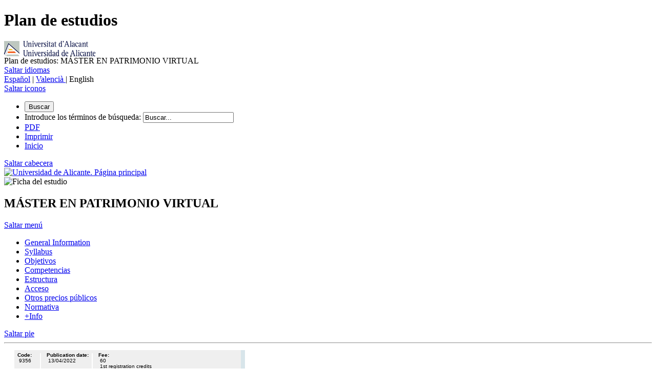

--- FILE ---
content_type: text/html; charset=utf-8
request_url: https://cvnet.cpd.ua.es/webcvnet/planestudio/planestudiond.aspx?plan=9356&lengua=E
body_size: 53904
content:



<!DOCTYPE html PUBLIC "-//W3C//DTD XHTML 1.0 Transitional//EN"
    "http://www.w3.org/TR/xhtml1/DTD/xhtml1-transitional.dtd">

<html xml:lang="es" xmlns="http://www.w3.org/1999/xhtml" lang="es">
<head><title>
	MÁSTER EN PATRIMONIO VIRTUAL
</title><meta http-equiv="Content-Type" content="text/html; charset=UTF-8" /><meta name="description" /><meta name="keywords" /><meta http-equiv="pragma" content="no-cache" /><meta name="Author" content=". Universidad de Alicante" /><meta name="Copyright" content="© Universidad de Alicante" /><meta name="robots" content="index, follow" /><meta http-equiv="Content-Language" content="es" /><meta http-equiv="Content-Script-Type" content="JavaScript" /><meta name="Generator" content="VualÃ  1.0 Universidad de Alicante" /><link rel="shortcut icon" href="../images/favicon.ico" /><link rel="start" title="Ficha del estudio" href="http://web-desa.ua.es/es/pegar/" /><link rel="contents" title="Contenido de Ficha del estudio" href="http://web-desa.ua.es/es/pegar/#cuerpo" /><link rel="search" title="Buscar en el sitio" href="http://gsa.ua.es/" /><link rel="help" title="Asistencia técnica" href="https://cv1.cpd.ua.es/proyectos/formulario/generaParte.asp?id=11&amp;idioma=C" /><link rel="author" title="Contactar" href="https://cv1.cpd.ua.es/proyectos/formulario/generaParte.asp?id=11&amp;idioma=C" /><link href="http://web-desa.ua.es/es/pegar/coordinador.rss" rel="alternate" type="application/rss+xml" title="RSS Coordinador" />
  
<!--  <link rel="stylesheet" type="text/css" href="../css/index.css" media="all" /> 
  <script src="../js/unobtrusive.js" type="text/javascript"></script> -->

<!-- VUALA -->
  
  <script src="https://web.ua.es/es/comun/documentos/gestadm/unobtrusive.js" type="text/javascript"></script>


    <!-- CSS ANTERIORES -->
      <link href="../css/oia.css" rel="stylesheet" type="text/css" /><link href="../css/planEstudio.css" rel="stylesheet" type="text/css" />
     <!-- <link type="text/css" rel="stylesheet" href="../css/estilos.css" /> -->
     
<link href="https://web.ua.es/es/comun/documentos/gestadm/ua.css" rel="stylesheet" type="text/css" media="all" />     
    

<script>

function RecargaCAca()
{
    var cadQuery = "plan=9356&lengua=E";
    
    document.f.action = 'planEstudio.aspx?' + cadQuery +
        '&caca=' + document.f.scaca[document.f.scaca.selectedIndex].value;

	////document.f.pFiltrar.value = "0";

    document.f.submit();
}




function VerAsig () {
	var  elsth, elaid, i;
	elaid = document.getElementById("CambiarEstado"); 
	elsth=document.getElementsByTagName("div");
	for (i=0; i<elsth.length; i++)
	{

		/*if(elsth[i].className=="asignaturas")*/
		if(elsth[i].className.indexOf ("asignaturas ")==0)
		{
			if(elaid.innerHTML == "see subject info") {  
				elsth[i].style.visibility = "visible";
				elsth[i].style.display = "block";
			}
			else {
				elsth[i].style.visibility = "hidden";
				elsth[i].style.display = "none";
			}
		}
	}

	if(elaid.innerHTML == "see subject info") {   
		elaid.innerHTML = "hide subject detail"; 
 	}
	else {
		elaid.innerHTML = "see subject info";  
	}
} 


function EscondeTodoPlan () {
    var  elsth, i, j;
    console.log("Entro");
    elsth = document.getElementsByTagName("div");
    //elsth = $("div.datosGeneralesPlan").find("div");

    console.log(elsth.length);

    j = 0;
    for (i=0; i<elsth.length; i++)
	{

        if (elsth[i].className.indexOf(" nodo") > 1 || elsth[i].className.indexOf(" nodoDatos") > 1)
		{
            elsth[i].style.visibility = "hidden";
            elsth[i].style.display = "none";

            j = j + 1;
		}
		//if(elsth[i].className=="nodoDatos")
		//{
        //    elsth[i].style.visibility = "hidden";
		//	elsth[i].style.display = "none";
		//}
    }

    console.log ("Escondemos " + j + " nodos de "  + i);
}

function VerNodo (pNodo) {
	var  elsth, elaid, i, j;
	/*elsth=document.getElementById(pNodo);

	elsth.style.visibility = "visible";
    elsth.style.display = "block";*/
    
	console.log(">> mostrar nodo " + pNodo);

	j = 0;

    elsth=document.getElementsByTagName("div");
	for (i=0; i<elsth.length; i++)
	{

		/*if(elsth[i].className=="asignaturas")*/
	    if (elsth[i].className.indexOf(pNodo) >= 0)
	    //if (elsth[i].className.indexOf(pNodo) >= 0)
		{
	        
			if(elsth[i].style.visibility == "hidden" || elsth[i].style.visibility == "") {  

				elsth[i].style.visibility = "visible";
				elsth[i].style.display = "block";
				j = j + 1;
			}
			else {
			    elsth[i].style.visibility = "hidden";
				elsth[i].style.display = "none";
			}
		}
	}
    
	console.log("Mostramos " + j + " nodos");
    
    
} 

function VerItinerario () {

    var  elsth;
	elsth = document.getElementById("pNodoInicial");

    pItinerario = elsth[elsth.selectedIndex].value;

    EscondeTodoPlan ();
     if (pItinerario == '1#2') {  VerNodo ('nodo1#2nodo'); VerNodo ('nodoDatos1#2nodo'); } 

    console.log("Fin ver itinerario");
}

function MuestraBloque (pBloque){
    var  elsth,  i;
 
    
	elsth=document.getElementsByTagName("div");
	for (i=0; i<elsth.length; i++)
	{

		/*if(elsth[i].className=="asignaturas")*/
		if(elsth[i].className.indexOf (pBloque) >=0 )
		{
	        
			if(elsth[i].style.visibility == "hidden" || elsth[i].style.visibility == "") {  

				elsth[i].style.visibility = "visible";
				elsth[i].style.display = "block";
			}
			else {
			    elsth[i].style.visibility = "hidden";
				elsth[i].style.display = "none";
			}
		}
	}
}

function cargaCapa (pID)
{
    document.getElementById("capaVisible").innerHTML = document.getElementById(pID).innerHTML;
    if (pID == "datos" || pID == "plan")
        document.getElementById("capaVisible").className = "datosGeneralesPlan";
    else
        document.getElementById("capaVisible").className = "datosGenerales";

    /*alert ("Cargar la capa con el ID = " + pID);
    alert ($(pID).get ("html"));*/
    
}

</script>

</head>


<body onload="; cargaCapa ('datos')">
  <div>
    <a id="top" name="top"></a>
  </div>

  <h1 class="titulo_oculto">Plan de estudios</h1>

  <div id="logo-impresion">
    <img src="../images/logouapp.gif" alt="Universidad de Alicante. Página principal" title=
    "Universidad de Alicante. Página principal" /><br />
    Plan de estudios: MÁSTER EN PATRIMONIO VIRTUAL
  </div>

  <div id="barra_superior">
    <a href="#barra_iconos" class="saltar-apartados">Saltar idiomas</a>

    <div id="barra_idiomas">
        <a href="planEstudioND.aspx?plan=9356&lengua=C&caca=2024-25">Español</a> | <a href="planEstudioND.aspx?plan=9356&lengua=V&caca=2024-25">Valencià </a> | English 
    </div><a href="#estructura_cabecera" class="saltar-apartados">Saltar iconos</a>

    <div id="barra_iconos">
      <form name="p1" id="p1" method="get" accept-charset="utf-8" action="http://gsa.ua.es/search">
        <ul>
        		 <li id="li-boton"><button class="sprite i-buscar" tabindex="2" accesskey="b" id="buscar" type="submit">Buscar</button></li>
		 <li id="li-buscar">
			  <div>

					<input type="hidden" name="entqr" value="0" />
					<input type="hidden" name="output" value="xml_no_dtd" />
					<input type="hidden" name="sort" value="date:D:L:d1" />
					<input type="hidden" name="entsp" value="a" />
					<input type="hidden" name="client" value="default_frontend" />
					<input type="hidden" name="ud" value="1" />
					<input type="hidden" name="oe" value="utf-8" />
					<input type="hidden" name="ie" value="utf-8" />
					<input type="hidden" name="proxystylesheet" value="default_frontend" />


                    <label  for="q">Introduce los términos de búsqueda:</label>
                    <input  class="sprite i-google"tabindex="1"type="text"name="q"id="q"value="Buscar..."/>


			  </div>

		 </li>

		 <li><a class="sprite i-print-pdf" tabindex="12" href="/toolsnet/ClasePDF/generaPDF.aspx?Cuerpo=%2fwebcvnet%2fPlanEstudio%2fplanestudioPDF.aspx%3fplan%3d9356%26caca%3d2024-25%26lengua%3dE"><span class="no-mostrar-texto-sprite">PDF</span></a></li>

		 <li><a class="sprite i-print" tabindex="10" href="/webcvnet/PlanEstudio/planestudioPDF.aspx?plan=9356&caca=2024-25&lengua=E" rel="print"><span class="no-mostrar-texto-sprite">Imprimir</span></a></li>
		    <li><a class="sprite i-inicio" tabindex="4" href="http://www.ua.es"><span class="no-mostrar-texto-sprite">Inicio</span></a></li>
		 

            
        
        
        
        <!--
          <li><button accesskey="b" id="buscar" type="submit">Buscar</button></li>

          <li id="li_buscar">
            <div>
              <input name="entqr" value="0" type="hidden" /><input name="output" value="xml_no_dtd"
              type="hidden" /><input name="sort" value="date:D:L:d1" type="hidden" /><input name=
              "entsp" value="a" type="hidden" /><input name="client" value="default_frontend" type=
              "hidden" /><input name="ud" value="1" type="hidden" /><input name="oe" value="utf-8"
              type="hidden" /><input name="ie" value="utf-8" type="hidden" /><input name=
              "proxystylesheet" value="default_frontend" type="hidden" /><input name="site" value=
              "general" type="hidden" /><label for="q"><input class="google" name="q" id="q" value=
              "Buscar..." size="20" type="text" /></label>
            </div>
          </li>

          <li><a href="/toolsnet/ClasePDF/generaPDF.aspx?Cuerpo=%2fwebcvnet%2fPlanEstudio%2fplanestudioPDF.aspx%3fplan%3d9356%26caca%3d2024-25%26lengua%3dE"><img alt="PDF" title=
          "PDF" src="../images/transparente.gif" class="sprite i-print-pdf" /></a></li>

          <li><a href="/webcvnet/PlanEstudio/planestudioPDF.aspx?plan=9356&caca=2024-25&lengua=E" rel="print"><img alt="Imprimir"
          title="Imprimir" src="../images/transparente.gif" class="sprite i-print" /></a></li>

          <li><a href="http://www.ua.es"><img alt="Inicio" title="Inicio" src=
          "../images/transparente.gif" class="sprite i-inicio" /></a></li>
          -->
        </ul>
      </form>
    </div>
  </div>

  <div id="estructura_cabecera">
    <a href="#menu_cuerpo" class="saltar-apartados">Saltar cabecera</a>

    <div id="logo_ua_cabecera">
      <a href="https://www.ua.es/es/index.html"><img src="https://web.ua.es/es/comun/imagenes/gestadm/logouap.gif" alt=
      "Universidad de Alicante. Página principal" title=
      "Universidad de Alicante. Página principal" /></a>
    </div>

    <div id="imagen_cabecera">
      <img src="https://web.ua.es/es/oia/imagenes/cab-titulaciones/9356.gif" alt=
      "Ficha del estudio"
      title=
      "Ficha del estudio" />
      </div>

    <div id="texto_cabecera">
      <h2>MÁSTER EN PATRIMONIO VIRTUAL</h2>
    </div>
  </div>

  <!-- SIN LA BARRA DE OPCIONES
  <div id="barra_opciones">
    <ul>
      <li><a href="http://web-desa.ua.es/es/pegar/nuevo3.html">sdafasdfdasf</a></li>

      <li class="con_separador"><a href=
      "http://web-desa.ua.es/es/pegar/pagina-principal.html">zxcvzxcv</a></li>
    </ul>
  </div>
  -->
  
  
  <!-- MENU DE LA PÁGINA -->
  <div id="menu-cuerpo">
    <a href="#cuerpo" class="saltar-apartados">Saltar menú</a>

    <div id="menu">
      <div id="menu-opciones">
        <ul><li class="sinborde sprite"><a href="#" onClick="cargaCapa('datos');">General Information</a></li> <li class="sprite"><a href="#" onClick="cargaCapa('plan');">Syllabus</a></li><li class="sprite"><a href="#" onClick="cargaCapa('47921');">Objetivos</a></li> <li class="sprite"><a href="#" onClick="cargaCapa('47922');">Competencias</a></li> <li class="sprite"><a href="#" onClick="cargaCapa('47941');">Estructura</a></li> <li class="sprite"><a href="#" onClick="cargaCapa('47961');">Acceso</a></li> <li class="sprite"><a href="#" onClick="cargaCapa('47981');">Otros precios públicos</a></li> <li class="sprite"><a href="#" onClick="cargaCapa('48001');">Normativa</a></li> <li class="sprite"><a href="#" onClick="cargaCapa('48002');">+Info</a></li> </ul>
      </div>
    </div>

    <!-- CUERPO DE LA PÁGINA -->
    <div id="cuerpo">
      <a href="#pie" class="saltar-apartados">Saltar pie</a>
      <hr class="titulo_oculto" />
      <div id="capaVisible"  class="datosGeneralesPlan"></div>
            
    </div>
  </div>
  
  <div id="datos" class="datosGenerales novisible">
        
        <div class="info_col_der">
            <div class="apartado"><strong><span id="LabelTextCodigo">Code</span>:</strong><br /> &nbsp;<span id="LabelCodPlan">9356</span> 
                <br /><br /><strong><span id="LabelTextCreditos">Credits:</span></strong><br />&nbsp;<span id="LabelNumCreds">60</span>
            </div>
            <div class="sep_col_der"> &nbsp;</div>
            <div class="apartado"><strong><span id="LabelTextBoe">Publication date</span>:</strong><br />&nbsp;<span id="LabelFechaBoe">13/04/2022</span>
                <br /><br /><strong><span id="LabelTextTipo">Title:</span></strong><br />&nbsp;<span id="LabelSteNomid">UA Studies</span>
            </div>
            <div class="sep_col_der"> &nbsp;</div>
            <div class="apartado"><strong><span id="LabelTextPrecio">Fee</span>:</strong>
                <br />&nbsp;<span id="LabelPrecio">60</span>
	            <br />&nbsp;<span id="LabelDescPrecio">1st registration credits</span>
                <br />
            </div>
        
            <div class="fin_col_der"> &nbsp;</div>        
        </div>
        

       <span id="LabelSelloimg"><div class='guia'> <img src='../images/PortadaLibroBlanco.gif' border='0' /></div></span>                
            


         <span id="LabelGuia"></span>
        <div class='informacion'>
            <h3><span id="LabelTituloRama">FIELD OF STUDY</span></h3>
            <p><span id="LabelRama">Not defined</span></p>
            <h3><span id="LabelTituloPlan">SYLLABUS</span></h3>
            <p><span id="LabelPlan">MÁSTER EN PATRIMONIO VIRTUAL</span></p>
            <h3><span id="LabelTextModalidad">TYPE OF EDUCATION</span></h3>
            <p><span id="LabelModNomid">Online</span></p>
            <h3><span id="LabelTextIdiomaImparte">LANGUAGE / S THAT IS OFFERED</span></h3>
            <p><span id="LabelIdiomaImparte">Spanish<br /></span></p>
            <h3><span id="LabelTituloCentrosImparten">CENTRES WHERE IT IS TAUGHT</span></h3>
            <p><span id="LabelListaCentros">Centre of Permanent Formation<br /></span></p>
            <h3><span id="LabelTituloUniversidades">PROGRAMME JOINTLY SHARED WITH</span></h3>
            <p><span id="LabelListaUniversidades">Only taught at this university</span></p>
            <h3><span id="LabelTituloFechaExamenes">EXAMINATION DATES</span></h3>
            <p><span id="LabelAccesoFechaExamenes"><a href='http://cv1.cpd.ua.es/consplanesestudio/cvFechaExa.asp?pCodEst=9356&plengua=E&pCaca=2024-25'>Enter the list of  examination dates for this graduate programme.</a></span></p>
            <h3><span id="LabelTituloTipoEnsenanza"></span></h3>
            <p><span id="LabelTipoEnsenanza"></span></p>
            <!-- <h3><span id="LabelTituloComplementosFormacion"></span></h3>
            <p><span id="LabelAccesoComplementosFormacion"></span></p>
            <h3><span id="LabelTituloLibreEleccion"></span></h3>
            <p><span id="LabelAccesoLibreEleccion"></span></p> -->
        </div>
    </div>
        <div id="plan" class="datosGenerales novisible">        <div class="info_col_izq">        <A NAME='planEstudios'></A><h3><span style="font-size: small;">SYLLABUS OFFERED</span></h3> &nbsp;         <p><div class='cajaLeyendaFija'><table border='0' width='250px'><tr><td class='textoLeyenda'> Legend: </td><td class='textoLeyenda noofertada'>Not offered</td><td class='textoLeyenda nodocencia'>No teaching</td></tr></table></div><div class='nodo1#2nodo nodo'><strong>ÚNICO</strong></div><div class='nodoDatos1#2nodo nodoDatos'><div class='nodoTipo'><a href='javascript:MuestraBloque("bloque11OBLIGATORIAS");'>OBLIGATORIAS</a></div><div class='nodoCreditos'>60 credits </div><div class='separador'> &nbsp;</div><div class='asignaturas bloque11OBLIGATORIAS'><div class='asignaturasDatos'><div class='asignaturasCursoCabecera'>Year</div><div class='asignaturasTipoCabecera'>Title</div><div class='asignaturasCreditosCabecera'>Credits</div><div class='asignaturasNombreCabecera'>Subject</div></div><div class='asignaturasDatos'><div class='asignaturasCurso'> <strong>1</strong></div><div class='asignaturasTipo'>COMPULSORY</div><div class='asignaturasCreditos'>2</div><div class='asignaturasNombre'><A HREF='https://cvnet.cpd.ua.es/Guia-Docente/GuiaDocente/Index?wCodEst=9356&wcodasi=79398&wlengua=en&scaca=2024-25' title=' ETHICS AND INTERVENTION STRATEGIES' alt=' ETHICS AND INTERVENTION STRATEGIES'>79398 - ETHICS AND INTERVENTION STRATEGIES</a></div><div class='separador'> &nbsp;</div><div class='asignaturasCurso'> <strong>1</strong></div><div class='asignaturasTipo'>COMPULSORY</div><div class='asignaturasCreditos'>2</div><div class='asignaturasNombre'><A HREF='https://cvnet.cpd.ua.es/Guia-Docente/GuiaDocente/Index?wCodEst=9356&wcodasi=79399&wlengua=en&scaca=2024-25' title=' REGISTRATION SYSTEMS: EXTENDED MATRIX' alt=' REGISTRATION SYSTEMS: EXTENDED MATRIX'>79399 - REGISTRATION SYSTEMS: EXTENDED MATRIX</a></div><div class='separador'> &nbsp;</div><div class='asignaturasCurso'> <strong>1</strong></div><div class='asignaturasTipo'>COMPULSORY</div><div class='asignaturasCreditos'>6</div><div class='asignaturasNombre'><A HREF='https://cvnet.cpd.ua.es/Guia-Docente/GuiaDocente/Index?wCodEst=9356&wcodasi=79400&wlengua=en&scaca=2024-25' title=' 3D CAPTURE METHODS. DIGITAL PHOTOGRAMMETRY' alt=' 3D CAPTURE METHODS. DIGITAL PHOTOGRAMMETRY'>79400 - 3D CAPTURE METHODS. DIGITAL PHOTOGRAMMETRY</a></div><div class='separador'> &nbsp;</div><div class='asignaturasCurso'> <strong>1</strong></div><div class='asignaturasTipo'>COMPULSORY</div><div class='asignaturasCreditos'>14</div><div class='asignaturasNombre'><A HREF='https://cvnet.cpd.ua.es/Guia-Docente/GuiaDocente/Index?wCodEst=9356&wcodasi=79401&wlengua=en&scaca=2024-25' title=' 3D MODELING AND ANIMATION: BLENDER' alt=' 3D MODELING AND ANIMATION: BLENDER'>79401 - 3D MODELING AND ANIMATION: BLENDER</a></div><div class='separador'> &nbsp;</div><div class='asignaturasCurso'> <strong>1</strong></div><div class='asignaturasTipo'>COMPULSORY</div><div class='asignaturasCreditos'>15</div><div class='asignaturasNombre'><A HREF='https://cvnet.cpd.ua.es/Guia-Docente/GuiaDocente/Index?wCodEst=9356&wcodasi=79402&wlengua=en&scaca=2024-25' title=' 
GAME ENGINES: UNREAL ENGINE' alt=' 
GAME ENGINES: UNREAL ENGINE'>79402 - 
GAME ENGINES: UNREAL ENGINE</a></div><div class='separador'> &nbsp;</div><div class='asignaturasCurso'> <strong>1</strong></div><div class='asignaturasTipo'>COMPULSORY</div><div class='asignaturasCreditos'>2</div><div class='asignaturasNombre'><A HREF='https://cvnet.cpd.ua.es/Guia-Docente/GuiaDocente/Index?wCodEst=9356&wcodasi=79403&wlengua=en&scaca=2024-25' title=' VIRTUALIZATION WORKSHOPS: PROTOCOLS AND CAPTURE STRATEGIES' alt=' VIRTUALIZATION WORKSHOPS: PROTOCOLS AND CAPTURE STRATEGIES'>79403 - VIRTUALIZATION WORKSHOPS: PROTOCOLS AND CAPTURE STRATEGIES</a></div><div class='separador'> &nbsp;</div><div class='asignaturasCurso'> <strong>1</strong></div><div class='asignaturasTipo'>COMPULSORY</div><div class='asignaturasCreditos'>2</div><div class='asignaturasNombre'><A HREF='https://cvnet.cpd.ua.es/Guia-Docente/GuiaDocente/Index?wCodEst=9356&wcodasi=79404&wlengua=en&scaca=2024-25' title=' VIRTUALIZATION WORKSHOPS: POST PRODUCTION' alt=' VIRTUALIZATION WORKSHOPS: POST PRODUCTION'>79404 - VIRTUALIZATION WORKSHOPS: POST PRODUCTION</a></div><div class='separador'> &nbsp;</div><div class='asignaturasCurso'> <strong>1</strong></div><div class='asignaturasTipo'>COMPULSORY</div><div class='asignaturasCreditos'>15</div><div class='asignaturasNombre'><A HREF='https://cvnet.cpd.ua.es/Guia-Docente/GuiaDocente/Index?wCodEst=9356&wcodasi=79405&wlengua=en&scaca=2024-25' title=' FINAL WORK OF MASTER' alt=' FINAL WORK OF MASTER'>79405 - FINAL WORK OF MASTER</a></div><div class='separador'> &nbsp;</div><div class='asignaturasCurso'> <strong>1</strong></div><div class='asignaturasTipo'>COMPULSORY</div><div class='asignaturasCreditos'>2</div><div class='asignaturasNombre'><A HREF='https://cvnet.cpd.ua.es/Guia-Docente/GuiaDocente/Index?wCodEst=9356&wcodasi=79406&wlengua=en&scaca=2024-25' title=' VIRTUAL HERITAGE DAYS' alt=' VIRTUAL HERITAGE DAYS'>79406 - VIRTUAL HERITAGE DAYS</a></div><div class='separador'> &nbsp;</div><div class='separador_final'> &nbsp;</div></div></div><div class='separador_final'> &nbsp;</div><div class='nodoDestino'>Once this block is approved, you get <br /><strong>MÁSTER EN PATRIMONIO VIRTUAL</strong></div></div>        </p>        </div>    </div>        


    <div class="dhtmlgoodies_aTab">    <div id='47921' class="datosGenerales novisible">        <div class="info_col_izq"><p>El alumnado tiene como objetivo la adquisici&oacute;n de una serie de conocimientos que quedan fuera de las titulaciones oficiales sobre gesti&oacute;n, documentaci&oacute;n y divulgaci&oacute;n del Patrimonio, que abarcan la aplicaci&oacute;n de tecnolog&iacute;as digitales a todos los &aacute;mbitos comentados.</p>
<p>El primer objetivo se centrar&aacute; en la formaci&oacute;n y conocimiento de las distintas herramientas existentes para la trazabilidad cient&iacute;fica de los proyectos de virtualizaci&oacute;n, usando concretamente el software de Infograf&iacute;a 3D base a lo largo del M&aacute;ster, Blender.</p>
<p>En las asignaturas que forman el grueso del temario se proporcionar&aacute; una formaci&oacute;n centrada la aplicaci&oacute;n de t&eacute;cnicas digitales para:</p>
<p>-la documentaci&oacute;n del Patrimonio, permitiendo as&iacute; una mayor informaci&oacute;n, cualitativa y cuantitativa, que la permitida por las t&eacute;cnicas tradicionales;</p>
<p>-el manejo de un software espec&iacute;fico de Infograf&iacute;a 3D de software libre que permitir&aacute; al alumnado manejar y aprovechar toda la informaci&oacute;n obtenida durante la fase de captura;</p>
<p>-la creaci&oacute;n de entornos 3D a trav&eacute;s de software profesional que posibilite la creaci&oacute;n de aplicaciones para la divulgaci&oacute;n y estudio del Patrimonio;</p>
<p>-crear un proyecto propio para el alumnado a trav&eacute;s del Trabajo Final de M&aacute;ster que permitir&aacute; el uso y manejo de todas las herramientas vistas a lo largo del M&aacute;ster.</p>        </div>    </div></div><div class="dhtmlgoodies_aTab">    <div id='47922' class="datosGenerales novisible">        <div class="info_col_izq"> <p><h3><span style="font-size: small;">COMPETENCES</span></h3><br /> <h3>General Competences</h3> <ul> <li>CG1:Conocer los nuevos recursos existentes para poner en valor el Patrimonio a través de nuevas tecnologías </li><li>CG2:Ser capaz de diseñar, dirigir, coordinar, realizar y participar en proyectos integrales de virtualización del patrimonio y restauración virtual del patrimonio. </li><li>CG3:Obtener conocimientos avanzadas en cada una de las fases habituales en proyectos de virtualización del patrimonio y restauración virtual del patrimonio. </li><li>CG4:Reconocer la potencialidad de las herramientas digitales en la puesta en valor del Patrimonio </li><li>CG5:Comprender los cambios que operan en las sociedades digitales fomentando la versatilidad y adaptabilidad  profesional </li></ul> <h3>Specific Competences (CE)</h3> <ul> <li>CE1:Conocer y comprender la terminología específica en virtualización del patrimonio, así como los principales documentos internacionales (Cartas) existentes.  </li><li>CE2:Conocer y entender las herramientas usadas para garantizar la trazabilidad científica en los proyectos de virtualización. </li><li>CE3:Conocer y comprender los aspectos relacionados con la teoría y la ética en las intervenciones relacionadas con la virtualización del patrimonio.  </li><li>CE4:Ser capaz de participar activamente en los diferentes debates teóricos actuales en torno a la virtualización del patrimonio.  </li><li>CE5:Obtener nociones acerca de la evolución de las diferentes técnicas y escuelas de intervención para la conservación y restauración del patrimonio cultural hasta nuestros días. </li><li>CE6:Aprender fundamentos generales de historia de los materiales y técnicas de construcción útiles de cara a proyectos de virtualización del patrimonio.  </li><li>CE7:Ser capaz de llevar a cabo la documentación tridimensional del patrimonio cultural mueble e inmueble a través de la utilización de dos técnicas específicas: fotogrametría digital y escáner 3D.  </li><li>CE8:Saber diseñar estrategias de captura fotográfica adaptadas a diferentes tipos de objetos y estructuras, así como a diferentes entornos. </li><li>CE9:Comprender todo el proceso de trabajo en un proyecto de fotogrametría digital hasta la obtención del modelo 3D: captura fotográfica, volcado y procesado de las imágenes, creación y edición de nubes de puntos y superficies, aplicación de texturas, integración del modelo 3D resultante en un sistema de coordenadas y exportación a diferentes formatos. </li><li>CE10:Obtener conocimientos avanzados de software comercial y de código abierto para fotogrametría digital </li><li>CE11:Aprender a utilizar software de código abierto para gestión, edición y exportación de nubes de puntos y mallas triangulares. </li><li>CE12:Aprender a utilizar software de infografía 3D en proyectos de virtualización del patrimonio </li><li>CE13:Aprender conceptos fundamentales acerca de topología y retopología de objetos en infografía 3D </li><li>CE14:Obtener conocimientos avanzados del software de infografía 3D aplicado a modelado, animación, iluminación / render y utilización de su motor de juegos. </li><li>CE15:Ser capaz de llevar a cabo trabajos de: anastilosis, recreación y reconstrucción del patrimonio cultural integrando fotogrametría digital e infografía 3D </li><li>CE16:Saber qué es un entorno inmersivo y las diferentes opciones disponibles de cara a su aplicación a la virtualización del patrimonio: Realidad Aumentada y Realidad Virtual; conocer las características específicas de cada una de ellas y las diferencias entre ambas </li><li>CE17:Ser capaz de crear entornos sencillos de realidad aumentada y virtual con diferentes dispositivos de visualización: gafas de realidad virtual, cuevas de realidad virtual y dispositivos portátiles: smartphones y tablets </li><li>CE18:Ser capaz de realizar una réplica física de un objeto obtenido mediante fotogrametría digital, escáner 3D o infografía 3D. </li><li>CE19:Aprender fundamentos de comunicación audiovisual para la realización de productos audiovisuales para la divulgación y puesta en valor del patrimonio cultural.  </li><li>CE20:Aprender técnicas básicas de captura, edición y producción de vídeo y audio para la realización de productos audiovisuales para la divulgación y puesta en valor del patrimonio cultural.  </li><li>CE21:Aprender a usar herramientas de captura de movimiento (trajes de captura, software específico, etc.) </li><li>CE22:Aprender a integrar los movimientos realistas en avatares creados en software específico de Infografía 3D. </li><li>CE23:Aprender a crear y modificar avatares para su adecuación a una escena 3D. </li><li>CE24:Creación de indumentaria para su aplicación sobre los avatares creados mediante Infografía 3D </li><li>CE25:Obtener fundamentos de diseño 2D para la realización de tareas habituales en proyectos de virtualización del patrimonio.  </li><li>CE26:Aprender a utilizar software específico para infografía 2D.  </li><li>CE27:Aplicación de Infografía 2D para la visualización de los resultados obtenidos. </li><li>CE28:Obtener conocimientos acerca de los motores de juegos y su aplicación en proyectos de virtualización del patrimonio para la creación de recorridos virtuales interactivos y la visualización de objetos arqueológicos.  </li><li>CE29:Ser capaz de crear un recorrido virtual interactivo utilizando únicamente software gratuito y de código abierto.  </li><li>CE30:Creación de entornos virtuales dentro de un Motor de Juegos (Unreal Engine)  </li><li>CE31:Visualización de resultados en tiempo real con Unreal Engine </li><li>CE32:Creación de sistemas de partículas en Unreal Engine  </li><li>CE33:Realizar un proyecto integral y tutorizado relacionado con la virtualización del patrimonio y la restauración virtual . </li></p>        </div>    </div></div><div class="dhtmlgoodies_aTab">    <div id='47941' class="datosGenerales novisible">        <div class="info_col_izq"><p>El M&aacute;ster en Patrimonio Virtual consta de 60 cr&eacute;ditos ECTS distribuidos de la siguiente forma:</p>
<table border="1">
<tbody>
<tr>
<td>&nbsp;&nbsp;&nbsp;&nbsp;&nbsp;&nbsp;&nbsp;&nbsp;&nbsp;&nbsp;&nbsp;&nbsp;&nbsp;&nbsp;&nbsp; <span style="font-size: small;"><span style="color: #0000ff;">Tipo de asignaturas </span></span>&nbsp; &nbsp; &nbsp;&nbsp;&nbsp;&nbsp;&nbsp;&nbsp;&nbsp;&nbsp; <br /></td>
<td>&nbsp;&nbsp;&nbsp;&nbsp;&nbsp;&nbsp; <span style="font-size: small;"><span style="color: #0000ff;">Cr&eacute;ditos </span></span>&nbsp; &nbsp; &nbsp; &nbsp;&nbsp;</td>
</tr>
<tr>
<td><span style="font-size: small;"><span style="color: #3366ff;">Obligatorias (OB)</span></span></td>
<td>&nbsp; &nbsp; &nbsp; &nbsp; &nbsp; &nbsp; &nbsp; &nbsp; &nbsp; &nbsp; &nbsp; &nbsp; &nbsp;<span style="color: #3366ff;"> <span style="font-size: small;">45 </span></span><br /></td>
</tr>
<tr>
<td><span style="font-size: small;"><span style="color: #3366ff;">Optativas (OP)</span></span></td>
<td>&nbsp;&nbsp;&nbsp;&nbsp;&nbsp;&nbsp;&nbsp;&nbsp;&nbsp;&nbsp;&nbsp;&nbsp;&nbsp;&nbsp;&nbsp;&nbsp;&nbsp;&nbsp;&nbsp;&nbsp;&nbsp;&nbsp;&nbsp;&nbsp;&nbsp;&nbsp;&nbsp; <span style="font-size: small;"><span style="color: #3366ff;">0</span></span><br /></td>
</tr>
<tr>
<td><span style="font-size: small;"><span style="color: #3366ff;">Trabajo Fin de M&aacute;ster (OB)</span></span><br /></td>
<td>&nbsp;&nbsp;&nbsp;&nbsp;&nbsp;&nbsp;&nbsp;&nbsp;&nbsp;&nbsp;&nbsp;&nbsp;&nbsp;&nbsp;&nbsp;&nbsp;&nbsp;&nbsp;&nbsp;&nbsp;&nbsp;&nbsp;&nbsp;&nbsp;&nbsp; <span style="font-size: small;"><span style="color: #3366ff;">15</span></span><br /></td>
</tr>
<tr>
<td><span style="font-size: small;"><span style="color: #0000ff;">TOTAL CR&Eacute;DITOS</span></span></td>
<td>&nbsp;&nbsp;&nbsp;&nbsp;&nbsp;&nbsp;&nbsp;&nbsp;&nbsp;&nbsp;&nbsp;&nbsp;&nbsp;&nbsp;&nbsp;&nbsp;&nbsp;&nbsp;&nbsp;&nbsp;&nbsp;&nbsp;&nbsp;&nbsp;&nbsp; <span style="font-size: small;"><span style="color: #0000ff;">60</span></span><br /></td>
</tr>
</tbody>
</table>
<p>&nbsp;</p>
<p>Cada cr&eacute;dito ECTS computa 25 horas de carga de trabajo del estudiante.</p>
<p>En el apartado "Plan de Estudios" del men&uacute; lateral se puede consultar  la informaci&oacute;n sobre cada una de las asignaturas que integran el plan  de estudios.</p>
<p>Tras superar el total de cr&eacute;ditos se obtiene el t&iacute;tulo propio de <span style="font-size: small;"><span style="color: #0000ff;">M&Aacute;STER EN PATRIMONIO VIRTUAL.</span></span></p>
<p>Este t&iacute;tulo propio forma parte del Programa de Estudios Propios en <span style="font-size: small;"><span style="color: #0000ff;">PATRIMONIO VIRTUAL</span></span>, que est&aacute; integrado por los siguentes t&iacute;tulos propios:</p>
<p>- M&aacute;ster en Patrimonio Virtual</p>
<p>- Especialista en Creaci&oacute;n de Entornos Virtuales Aplicados al Patrimonio</p>        </div>    </div></div><div class="dhtmlgoodies_aTab">    <div id='47961' class="datosGenerales novisible">        <div class="info_col_izq"><p><span style="font-size: small;"><span style="color: #0000ff;">REQUISITOS DE ACCESO</span></span></p>
<p>Con car&aacute;cter general, para acceder a las ense&ntilde;anzas conducentes a la obtenci&oacute;n del t&iacute;tulo propio de M&aacute;ster se requiere:</p>
<ul>
<li>Estar en posesi&oacute;n de un t&iacute;tulo oficial de Educaci&oacute;n Superior (Diplomado, Ingeniero T&eacute;cnico, Arquitecto T&eacute;cnico, Licenciado, Ingeniero, Arquitecto, Grado, M&aacute;ster, Doctor)</li>
</ul>
<ul>
<li>Tambi&eacute;n podr&aacute;n acceder quienes est&eacute;n cursando un t&iacute;tulo oficial de Educaci&oacute;n Superior y le resten menos de 18 cr&eacute;ditos para su obtenci&oacute;n.</li>
</ul>
<p><span style="font-size: small;"><span style="color: #0000ff;">DIRIGIDO A</span></span></p>
<p>El M&aacute;ster en Patrimonio Virtual va dirigido a:</p>
<p>-todo tipo de profesionales especializados en documentaci&oacute;n, estudio y  puesto en valor del Patrimonio (Licenciados en Historia, Arqueolog&iacute;a,  Historia del Arte, Humanidades);</p>
<p>-todo tipo de profesionales dedicados a la restauraci&oacute;n y  consolidaci&oacute;n del Patrimonio (Licenciados en Restauraci&oacute;n,  Arquitectura);</p>
<p>-todo tipo de profesionales con habilidades en la creaci&oacute;n de  entornos virtuales y el uso de Motores de Juego (Ingenier&iacute;a aplicada).</p>
<p>&nbsp;</p>
<p><span style="font-size: small;"><span style="color: #0000ff;">CRITERIOS DE ADMISI&Oacute;N</span></span></p>
<p>Por orden de inscripci&oacute;n</p>
<p>&nbsp;</p>
<p><span style="font-size: small;"><span style="color: #0000ff;">PREINSCRIPCI&Oacute;N Y MATRICULACI&Oacute;N</span></span></p>
<p>La preinscripci&oacute;n se realiza en la secretar&iacute;a administrativa del  estudio, en los plazos que para cada curso acad&eacute;mico establezca la  direcci&oacute;n de estudios (ver datos de contacto en el apartado "+info" del  men&uacute; lateral.</p>
<p>Una vez realizada la preinscripci&oacute;n y tras la aplicaci&oacute;n de los  criterios de admisi&oacute;n, quienes sean admitidos recibir&aacute;n un correo  electr&oacute;nico con las instrucciones para realizar la matr&iacute;cula.</p>
<p>&nbsp;</p>
<p><span style="font-size: small;"><span style="color: #0000ff;">TASAS</span></span></p>
<p>La informaci&oacute;n completa sobre las tasas administrativas a satisfacer para cada curso acad&eacute;mico se puede consultar en la p&aacute;gina:</p>
<p><a style="color: #0000ff; font-family: Arial, sans-serif, Helvetica, Verdana; font-size: 13px; font-style: normal; font-variant-ligatures: normal; font-variant-caps: normal; font-weight: 400; letter-spacing: normal; orphans: 2; text-align: justify; text-indent: 0px; text-transform: none; white-space: normal; widows: 2; word-spacing: 0px; -webkit-text-stroke-width: 0px; background-color: #ffffff;" href="http://web.ua.es/es/continua/tasas.html">http://web.ua.es/es/continua/tasas.html</a></p>
<p>&nbsp;</p>
<p>&nbsp;</p>        </div>    </div></div><div class="dhtmlgoodies_aTab">    <div id='47981' class="datosGenerales novisible">        <div class="info_col_izq"><p>&nbsp;</p>
<table style="width: 299px; height: 148px;" border="1">
<tbody>
<tr>
<td>&nbsp;&nbsp;&nbsp;&nbsp;&nbsp;&nbsp;&nbsp;&nbsp;&nbsp;&nbsp;&nbsp; <span style="font-size: small;"><span style="color: #0000ff;">Precio p&uacute;blico por cr&eacute;dito&nbsp;</span></span>&nbsp;&nbsp;&nbsp;&nbsp;&nbsp;&nbsp;&nbsp;&nbsp;&nbsp;&nbsp;&nbsp;&nbsp;&nbsp;&nbsp;</td>
</tr>
<tr>
<td><span style="font-size: small;"><span style="color: #3366ff;">60 &euro; Tarifa General</span></span></td>
</tr>
<tr>
<td><span style="font-size: small;"><span style="color: #3366ff;">53 &euro; Tarifa para antiguos alumnos del PEP en Patrimonio Virtual anterior al curso 2022-23</span></span></td>
</tr>
</tbody>
</table>        </div>    </div></div><div class="dhtmlgoodies_aTab">    <div id='48001' class="datosGenerales novisible">        <div class="info_col_izq"><p style="padding-left: 10px; color: #005682; font-family: Arial, sans-serif, Helvetica, Verdana; font-size: 12.8px; font-style: normal; font-variant-ligatures: normal; font-variant-caps: normal; font-weight: 400; letter-spacing: normal; orphans: 2; text-align: justify; text-indent: 0px; text-transform: none; white-space: normal; widows: 2; word-spacing: 0px; -webkit-text-stroke-width: 0px; background-color: #ffffff; text-decoration-thickness: initial; text-decoration-style: initial; text-decoration-color: initial;">El Master en Patrimonio Virtual es un t&iacute;tulo propio de la Universidad de Alicante.</p>
<p style="padding-left: 10px; color: #005682; font-family: Arial, sans-serif, Helvetica, Verdana; font-size: 12.8px; font-style: normal; font-variant-ligatures: normal; font-variant-caps: normal; font-weight: 400; letter-spacing: normal; orphans: 2; text-align: justify; text-indent: 0px; text-transform: none; white-space: normal; widows: 2; word-spacing: 0px; -webkit-text-stroke-width: 0px; background-color: #ffffff; text-decoration-thickness: initial; text-decoration-style: initial; text-decoration-color: initial;">La legislaci&oacute;n vigente permite que las universidades, en uso de su autonom&iacute;a, puedan impartir ense&ntilde;anzas conducentes a la obtenci&oacute;n de otros t&iacute;tulos distintos a los t&iacute;tulos oficiales de Grado, M&aacute;ster y Doctorado:</p>
<p style="padding-left: 10px; color: #005682; font-family: Arial, sans-serif, Helvetica, Verdana; font-size: 12.8px; font-style: normal; font-variant-ligatures: normal; font-variant-caps: normal; font-weight: 400; letter-spacing: normal; orphans: 2; text-align: justify; text-indent: 0px; text-transform: none; white-space: normal; widows: 2; word-spacing: 0px; -webkit-text-stroke-width: 0px; background-color: #ffffff; text-decoration-thickness: initial; text-decoration-style: initial; text-decoration-color: initial;">- Disposici&oacute;n adicional und&eacute;cima del Real Decreto 1393/2007, de 29 de octubre, por el que se establece la ordenaci&oacute;n de las ense&ntilde;anzas universitarias oficiales (<a style="color: #0000ff; background-position: 100% -456px; padding-right: 17px; background-image: url(&quot;http:/web.ua.es/es/comun/imagenes/-gestadm/sprites/iconos-vuala.png&quot;); background-repeat: no-repeat;" href="http://www.boe.es/boe/dias/2007/10/30/pdfs/A44037-44048.pdf">Bolet&iacute;n Oficial del Estado de 30 de octubre de 2007</a>)</p>
<p style="padding-left: 10px; color: #005682; font-family: Arial, sans-serif, Helvetica, Verdana; font-size: 12.8px; font-style: normal; font-variant-ligatures: normal; font-variant-caps: normal; font-weight: 400; letter-spacing: normal; orphans: 2; text-align: justify; text-indent: 0px; text-transform: none; white-space: normal; widows: 2; word-spacing: 0px; -webkit-text-stroke-width: 0px; background-color: #ffffff; text-decoration-thickness: initial; text-decoration-style: initial; text-decoration-color: initial;">- Normativa de la Universidad de Alicante sobre ense&ntilde;anzas propias de postgrado y especializaci&oacute;n (Aprobada por el Consejo de Gobierno el 14 de abril de 2014,&nbsp;<a style="color: #0000ff; background-position: 100% -456px; padding-right: 17px; background-image: url(&quot;http:/web.ua.es/es/comun/imagenes/-gestadm/sprites/iconos-vuala.png&quot;); background-repeat: no-repeat;" href="http://web.ua.es/es/continua/documentos/normativa/titulos-propios/normativa-sobre-ensenanzas-propias-de-la-ua-14-04-14.pdf">BOUA 15 de abril de 2014</a>). Esta Normativa recoge las recomendaciones realizadas por el Consejo de la Uni&oacute;n Europea conducentes al espacio europeo de formaci&oacute;n permanente (Resoluci&oacute;n del Consejo de 27 de junio de 2002 sobre la educaci&oacute;n permanente,&nbsp;<a style="color: #0000ff;" href="http://eur-lex.europa.eu/LexUriServ/LexUriServ.do?uri=OJ:C:2002:163:0001:0003:EN:PDF">DOCE 2002/C163/01</a>)</p>
<p style="padding-left: 10px; color: #005682; font-family: Arial, sans-serif, Helvetica, Verdana; font-size: 12.8px; font-style: normal; font-variant-ligatures: normal; font-variant-caps: normal; font-weight: 400; letter-spacing: normal; orphans: 2; text-align: justify; text-indent: 0px; text-transform: none; white-space: normal; widows: 2; word-spacing: 0px; -webkit-text-stroke-width: 0px; background-color: #ffffff; text-decoration-thickness: initial; text-decoration-style: initial; text-decoration-color: initial;">&nbsp;</p>
<p style="padding-left: 10px; color: #005682; font-family: Arial, sans-serif, Helvetica, Verdana; font-size: 12.8px; font-style: normal; font-variant-ligatures: normal; font-variant-caps: normal; font-weight: 400; letter-spacing: normal; orphans: 2; text-align: justify; text-indent: 0px; text-transform: none; white-space: normal; widows: 2; word-spacing: 0px; -webkit-text-stroke-width: 0px; background-color: #ffffff; text-decoration-thickness: initial; text-decoration-style: initial; text-decoration-color: initial;">M&aacute;s informaci&oacute;n sobre normativa:</p>
<p style="padding-left: 10px; color: #005682; font-family: Arial, sans-serif, Helvetica, Verdana; font-size: 12.8px; font-style: normal; font-variant-ligatures: normal; font-variant-caps: normal; font-weight: 400; letter-spacing: normal; orphans: 2; text-align: justify; text-indent: 0px; text-transform: none; white-space: normal; widows: 2; word-spacing: 0px; -webkit-text-stroke-width: 0px; background-color: #ffffff; text-decoration-thickness: initial; text-decoration-style: initial; text-decoration-color: initial;"><a style="color: #0000ff;" href="http://web.ua.es/es/continua/normativa.html">http://web.ua.es/es/continua/normativa.html</a></p>        </div>    </div></div><div class="dhtmlgoodies_aTab">    <div id='48002' class="datosGenerales novisible">        <div class="info_col_izq"><p><span style="color: #0000ff;">INFORMACI&Oacute;N DE CONTACTO</span></p>
<p>Departamento de Prehistoria, Arqueolog&iacute;a, Historia Antigua, Filolog&iacute;a Griega y Filolog&iacute;a Latina</p>
<p>Tel&eacute;fono: (34) 96 590 36 63</p>
<p><a style="box-sizing: border-box; color: #006699; text-decoration: none; background-color: #ffffff; font-family: Arial, Helvetica, sans-serif; font-size: 16px; font-style: normal; font-variant-ligatures: normal; font-variant-caps: normal; font-weight: 400; letter-spacing: normal; orphans: 2; text-align: left; text-indent: 0px; text-transform: none; white-space: normal; widows: 2; word-spacing: 0px; -webkit-text-stroke-width: 0px;" href="mailto:dprha@ua.es">dprha@ua.es</a></p>
<p>&nbsp;</p>
<p><span style="color: #0000ff;">BECAS</span></p>
<p>N&ordm; de becas: 2</p>
<p>Requisitos:</p>
<p>Haber superado en el curso acad&eacute;mic los 60 cr&eacute;ditos de los que consta  el plan de estudios del M&aacute;ster en Patrimonio Virtual de la Universidad  de Alicante.</p>
<p>La percepci&oacute;n de una ayuda dentro de esta convocatoria es  incompatible con otras becas o ayudas de matr&iacute;cula financiadas con  fondos p&uacute;blicos o privados con el mismo fin.</p>
<p>&nbsp;</p>
<p>Solicitudes</p>
<p>Las solicitudes para la presente convocatoria de ayuda deber&aacute;n  cumplimentarse en el modelo que estar&aacute; disponible en la siguiente  direcci&oacute;n web:</p>
<p>https://www.patrimoniovirtual.com/formacion/master-en-patrimonio-virtual/</p>
<p>En el formulario de solicitud se indicar&aacute; expresamente si se ha  solicitado o no cualquier otra ayuda p&uacute;blica o privada, indicando cu&aacute;l  seg&uacute;n el caso, si procede. En el momento que se comprobara que la  informaci&oacute;n facilitada no es veraz, ello conllevar&iacute;a la exclusi&oacute;n del  solicitante de la presente convocatoria.</p>
<p>El formulario de solicitud, una vez cumplimentado y firmado, ir&aacute;  dirigido al Departamento de Prehistoria, Arqueolog&iacute;a, Historia Antigua,  Filolog&iacute;a Griega y Filolog&iacute;a Latina y se presentar&aacute; en el Registro  General de la Universidad de Alicante, o en sus registros auxiliares,  acompa&ntilde;ado de la documentaci&oacute;n:</p>
<p>- T&iacute;tulo acad&eacute;mico</p>
<p>- Certificado de realizaci&oacute;n de cursos</p>
<p>- Curr&iacute;culum Vitae</p>
<p>- Documento acreditativo de estar en situaci&oacute;n de desempleo durante el periodo de realizaci&oacute;n del M&aacute;ster.</p>
<p>Las y los interesados que presenten solicitud de ayuda en esta  convocatoria autorizan al Departamento de Prehistoria, Arqueolog&iacute;a,  Historia Antigua, Filolog&iacute;a Griega y Filolog&iacute;a Latina a solicitar  informaci&oacute;n a la secretar&iacute;a del Centro de Formaci&oacute;n Continua de la  Universidad de Alicante sobre el coste de su matr&iacute;cula en el M&aacute;ster en  Patrimonio Virtual y la situaci&oacute;n de su expediente, y a la Unidad de  Becas sobre la tramitaci&oacute;n de otras becas y ayudas p&uacute;blicas solicitadas  por el interesado.</p>
<p>Obligaciones</p>
<p>El alumnado beneficiario que obtenga ayuda de esta convocatoria est&aacute;  obligado a cumplir los requisitos y condiciones de la convocatoria.</p>
<p>Criterios de adjudicaci&oacute;n de las ayudas.</p>
<p>Las ayudas se conceder&aacute;n a aquellas personas que obtengan la m&aacute;xima  valoraci&oacute;n al sumar las puntuaciones de los siguientes apartados.</p>
<p>Acreditaci&oacute;n de estar en situaci&oacute;n de desempleo durante el periodo de realizaci&oacute;n del M&aacute;ster: 5 puntos</p>
<p>Formaci&oacute;n (m&aacute;ximo 2 puntos):</p>
<p>Grado o Licenciatura de Historia, Ingenier&iacute;a Inform&aacute;tica, Arquitectura o afines: 0 &iquest;5 puntos</p>
<p>Cualquier otro grado o licenciatura: 0 &iquest;30</p>
<p>Estudios de postgrado oficiales en Historia, Ingenier&iacute;a Inform&aacute;tica, Arquitectura o afines: 0 &iquest;20 puntos</p>
<p>Estudios de postgrado propios: 0 &iquest;15 puntos Otros cursos: 0 &iquest;1 puntos</p>
<p>Experiencia Laboral (m&aacute;ximo 2 puntos):</p>
<p>Experiencia laboral desarrollada en el campo de la Historia,  Ingenier&iacute;a Inform&aacute;tica, Arquitectura o afines: 0.20 por mes trabajado.</p>
<p>Experiencia laboral desarrollada en la aplicaci&oacute;n de nuevas tecnolog&iacute;as al Patrimonio: 0.20 por mes trabajado.</p>
<p>Publicaciones de car&aacute;cter cient&iacute;fico (m&aacute;ximo 1 punto):</p>
<p>Libros cuya tem&aacute;tica est&eacute; relacionada con el campo de la Historia, Ingenier&iacute;a Inform&aacute;tica, Arquitectura o afines o la aplicaci&oacute;n de nuevas tecnolog&iacute;as al Patrimonio: 0 ¿30 puntos</p>
<p>Publicaciones en revistas cient&iacute;ficas dentro del campo de la Historia, Ingenier&iacute;a Inform&aacute;tica, Arquitectura o afines o la aplicaci&oacute;n de nuevas tecnolog&iacute;as al Patrimonio: 0 ¿15 puntos</p>
<p>Participaci&oacute;n en Congresos, Jornadas o cualquier otro tipo de encuentro de car&aacute;cter cient&iacute;fico dentro del campo de la Historia, Ingenier&iacute;a Inform&aacute;tica, Arquitectura o afines o la aplicaci&oacute;n de nuevas tecnolog&iacute;as al Patrimonio: 0 ¿1 puntos</p>
<p>Ser&aacute;n excluidas las personas candidatas que hayan obtenido otra ayuda con fondos p&uacute;blicos o privados para el mismo fin o hayan obtenido una beca, ayuda o contrato en cuyas bases se recoja la exenci&oacute;n de tasas del m&aacute;ster cursado. Para ello se solicitar&aacute; declaraci&oacute;n jurada de no ser o haber sido beneficiaria o beneficiario de otras ayudas financiadas con fondos p&uacute;blicos o privados para el mismo fin.</p>
<p>Notificaciones</p>
<p>Las notificaciones de actos relacionados con la presente convocatoria se publicar&aacute;n en la p&aacute;gina web del Departamento de Prehistoria, Arqueolog&iacute;a, Historia Antigua, Filolog&iacute;a Griega y Filolog&iacute;a Latina</p>
<p>(https://dprha.ua.es/es/),</p>
<p>en aplicaci&oacute;n del art&iacute;culo 45 de la Ley 39/2015, de 1 de octubre, del Procedimiento Administrativo Com&uacute;n de las Administraciones P&uacute;blicas [BOE de 2 de octubre de 2015].</p>
<p>Resoluci&oacute;n</p>
<p>La participaci&oacute;n en la presente convocatoria implica la aceptaci&oacute;n de las bases, por lo que las personas beneficiarias de las ayudas quedar&aacute;n obligadas a su estricto cumplimiento. En caso contrario se exigir&aacute; la devoluci&oacute;n &iacute;ntegra de la ayuda.</p>
<p>El plazo de resoluci&oacute;n es de un mes m&aacute;ximo despu&eacute;s que finalice el plazo de presentaci&oacute;n de solicitudes. La resoluci&oacute;n se publicar&aacute; en la p&aacute;gina web del Departamento de Prehistoria, Arqueolog&iacute;a, Historia Antigua, Filolog&iacute;a Griega y Filolog&iacute;a Latina (https://dprha.ua.es/es/).</p>
<p>Pago de la ayuda</p>
<p>Se abonar&aacute; mediante transferencia bancaria.</p>
<p>A partir de la fecha de resoluci&oacute;n, se abonar&aacute; la dotaci&oacute;n de la ayuda en la cuenta bancaria consignada en el impreso de solicitud.</p>
<p>Cuant&iacute;a y n&uacute;mero de becas</p>
<p>El n&uacute;mero de becas estar&aacute; en relaci&oacute;n al n&uacute;mero de matriculados en la edici&oacute;n, con un ratio de una beca por cada 10 matriculados en el 100% de los cr&eacute;ditos que componen el M&aacute;ster en Patrimonio Virtual.</p>
<p>Dichas becas cubrir&aacute;n el 50% de las tasas abonadas en la edici&oacute;n en la que se opta a la beca.</p>
<p>&nbsp;</p>
<p><span style="color: #0000ff;">ORGANIZADORES ACAD&Eacute;MICOS</span></p>
<p>Departamento de Prehistoria, Arqueolog&iacute;a, Historia Antigua, Filolog&iacute;a Griega y Filolog&iacute;a Latina</p>
<p>&nbsp;</p>
<p><span style="color: #0000ff;">DIRECCI&Oacute;N ACAD&Eacute;MICA</span></p>
<ul>
<li><span style="color: #0000ff;"><span style="color: #000000;">Director de Estudios</span></span></li>
</ul>
<p><span style="color: #0000ff;"><span style="color: #000000;">Jaime Molina Vidal</span></span></p>
<ul>
<li>Coordinador de Estudios</li>
</ul>
<p>Francisco Javier Mu&ntilde;oz Ojeda</p>        </div>    </div></div>

  <div id="pie">
    <a href="#estandares" class="saltar-apartados">Saltar pie</a>

    <div id="pie_izquierda">
      Servicio de informática<br />
    </div>

    <div id="pie_derecha">

        <ul class="iconos">
            <li><a class="sprite i-print" tabindex="230" href="/webcvnet/PlanEstudio/planestudioPDF.aspx?plan=9356&caca=2024-25&lengua=E" rel="print">Imprimir</a></li>
            <li><a class="sprite i-print-pdf" tabindex="240" href="/toolsnet/ClasePDF/generaPDF.aspx?Cuerpo=%2fwebcvnet%2fPlanEstudio%2fplanestudioPDF.aspx%3fplan%3d9356%26caca%3d2024-25%26lengua%3dE">PDF</a></li>
            <li><a class="sprite i-inicio" tabindex="200" href="http://www.ua.es">Principal</a></li>

        </ul>

    
<!--     
        <ul id="iconos-superior">
        <li><a href="http://www.ua.es"><img alt="Inicio" title="Inicio" src=
          "../images/transparente.gif" class="sprite iconos i-inicio2" /> Principal</a>
        </li>
        <li><a href="/webcvnet/PlanEstudio/planestudioPDF.aspx?plan=9356&caca=2024-25&lengua=E" rel="print"><img alt="Imprimir"
          title="Imprimir" src="../images/transparente.gif" class="sprite iconos i-print2" /> Imprimir</a></li>
        <li><a href="/toolsnet/ClasePDF/generaPDF.aspx?Cuerpo=%2fwebcvnet%2fPlanEstudio%2fplanestudioPDF.aspx%3fplan%3d9356%26caca%3d2024-25%26lengua%3dE"><img alt="PDF" title="PDF"
          src="../images/transparente.gif" class="sprite iconos i-print-pdf2" />PDF</a></li>
        </ul>
-->       
    </div>
  </div>

    <div id="estandares">
<a href="#condiciones-uso" class="saltar-apartados">Saltar est&aacute;ndares</a>
<ul>
    <li><a tabindex="310" rel="externo" class="enlace-externo" href="http://www.w3.org/WAI/WCAG1AAA-Conformance" title="Certificaci&oacute;n WAI-AAA de accesibilidad del documento"><img src="https://web.ua.es/es/comun/imagenes/gestadm/transparente.gif" class="sprite i-aaa" alt="Certificaci&oacute;n WAI-AAA de accesibilidad del documento" title="Certificaci&oacute;n WAI-AAA de accesibilidad del documento" /><span class="no-mostrar-texto-sprite">Certificaci&oacute;n WAI-AAA de accesibilidad del documento</span></a></li>
    <li><a tabindex="320" rel="externo" class="enlace-externo" href="http://validator.w3.org/check?uri=referer" title="Servicio de Validaci&oacute;n de marcado XHTML del documento"><img src="https://web.ua.es/es/comun/imagenes/gestadm/transparente.gif" class="sprite i-xhtml" alt="Servicio de Validaci&oacute;n de marcado XHTML del documento" title="Servicio de Validaci&oacute;n de marcado XHTML del documento" /><span class="no-mostrar-texto-sprite">Servicio de Validaci&oacute;n de marcado XHTML del documento</span></a></li>
    <li><a tabindex="330" rel="externo" class="enlace-externo" href="http://jigsaw.w3.org/css-validator/check/referer" title="Servicio de Validaci&oacute;n CSS del sitio"><img src="https://web.ua.es/es/comun/imagenes/gestadm/transparente.gif" class="sprite i-css" alt="Servicio de Validaci&oacute;n CSS del sitio" title="Servicio de Validaci&oacute;n CSS del sitio"/><span class="no-mostrar-texto-sprite">Servicio de Validaci&oacute;n CSS del sitio</span></a></li>
</ul>
</div>


<div id="condiciones-uso">
<ul>
    <li><a href="https://www.ua.es/es/condiciones_uso_web.html">Condiciones de uso</a></li>
    <li><a href="https://www.ua.es/es/accesibilidad.html">Accesibilidad</a></li>
    <li><a href="https://www.ua.es/es/info_legal.html">Info Legal</a></li>
    <li><a href="https://www.ua.es/es/copyright.html">&copy; Universidad de Alicante 1996-2026</a></li>
</ul>
</div>
  <div>
          <span id="LabelInfo"></span>
  </div> 
</body>
</html>


--- FILE ---
content_type: text/css
request_url: https://cvnet.cpd.ua.es/webcvnet/css/oia.css
body_size: 149
content:


.celdaCabecera
{
    text-align: center;
    background-color:#D8E5EA;
    font-size: 10px;
}

.celdaNormal
{
    font-size: 10px;
}
